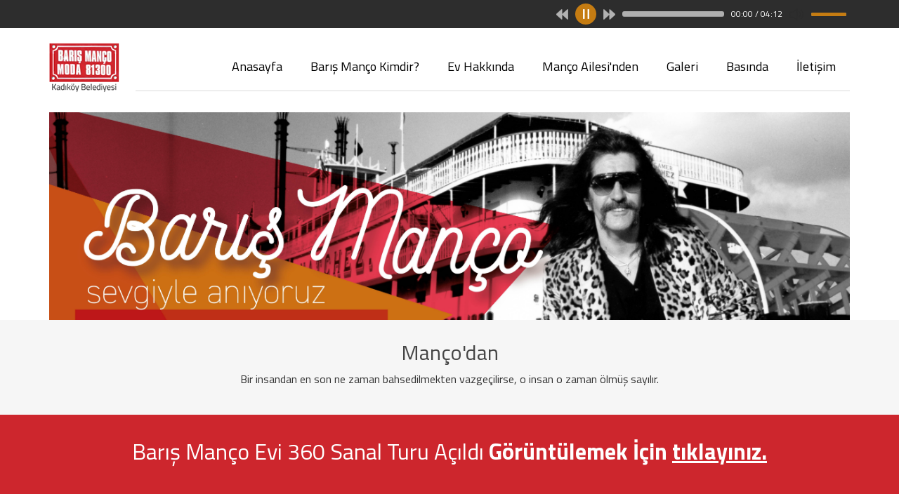

--- FILE ---
content_type: text/html; charset=utf-8
request_url: https://barismanco.kadikoy.bel.tr/anasayfa
body_size: 5161
content:
<!DOCTYPE html>

<html lang="tr">

<head>
    <meta charset="UTF-8" />
    <meta name="viewport" content="width=device-width, initial-scale=1, maximum-scale=1, user-scalable=no">
    <meta http-equiv="X-UA-Compatible" content="IE=edge,chrome=1">
    <meta name="robots" content="index, follow">
        <title>ANASAYFA | Barış Manço Evi | Kadıköy Belediyesi</title>
    <link rel="canonical" href="barismanco.kadikoy.bel.tr/anasayfa" />
    
<meta name="google-site-verification" content="E0hnWFwPMkAARdKIriPo3CdkibevF555LlYANsxboIg" />
    <meta property="og:title" content="Barış Manço Evi">
    <meta property="og:url" content="http://barismanco.kadikoy.bel.tr/">
    <meta property="og:description" content="Kadıköy'e kazandırılan Barış Manço Moda 81300 ile Barış Manço ismi, Moda’daki evinde yaşamaya devam edecektir.">
    <meta property="og:image" content="http://barismanco.kadikoy.bel.tr/Content/Images/favicon.png">
    <meta property="og:type" content="website">

    <link rel="shortcut icon" type="image/png" href="/Content/Images/favicon.png" />

    <link href="https://fonts.googleapis.com/css?family=Titillium+Web:300,400,600,700" rel="stylesheet">

    <link rel="stylesheet" type="text/css" href="/Content/css/bootstrap.min.css" />
    <link rel="stylesheet" type="text/css" href="/Content/css/bootstrap-theme.min.css" />
    <link rel="stylesheet" type="text/css" href="/Content/css/jquery.fancybox.min.css" />
    <link rel="stylesheet" type="text/css" href="/Content/css/maudio.css" />
    <link rel="stylesheet" type="text/css" href="/Content/css/owl.carousel.min.css" />
    <link rel="stylesheet" type="text/css" href="/Content/css/owl.theme.default.min.css" />
    <link rel="stylesheet" type="text/css" href="/Content/css/timeline.css" />
    <link rel="stylesheet" type="text/css" href="/Content/css/main.css" />
    <link rel="stylesheet" type="text/css" href="/Content/css/responsive.css" />

    <script type="text/javascript" src="/Content/js/jquery-3.3.1.min.js"></script>
</head>

<body>
    <header>
        <div class="top-menu clearfix">
            <div class="container">
                <div id="app"></div>
            </div>
        </div>
        <div class="container">
            <div class="menu clearfix">
                <a class="logo" href="/" title="Barış Manço Evi"><img src="/Content/images/logo.png"></a>
                
<ul class="desktop-menu clearfix">
        <li><a href="/anasayfa" title="Anasayfa">Anasayfa</a></li>
        <li><a href="/baris-manco-kimdir" title="Barış Manço Kimdir?">Barış Manço Kimdir?</a></li>
        <li><a href="/ev-hakkinda" title="Ev Hakkında">Ev Hakkında</a></li>
        <li><a href="/manco-ailesinden" title="Manço Ailesi&#x27;nden">Manço Ailesi&#x27;nden</a></li>
        <li><a href="/galeri" title="Galeri">Galeri</a></li>
        <li><a href="/basinda" title="Basında">Basında</a></li>
        <li><a href="/iletisim" title="İletişim">İletişim</a></li>
</ul>
<span class="line"></span>
<div id="mySidenav" class="sidenav">
    <a href="javascript:void(0)" class="closebtn"
       onclick="if (!window.__cfRLUnblockHandlers) return false; closeNav()"
       data-cf-modified-="">×</a>
        <a href="/anasayfa" title="Anasayfa">Anasayfa</a>
        <a href="/baris-manco-kimdir" title="Barış Manço Kimdir?">Barış Manço Kimdir?</a>
        <a href="/ev-hakkinda" title="Ev Hakkında">Ev Hakkında</a>
        <a href="/manco-ailesinden" title="Manço Ailesi&#x27;nden">Manço Ailesi&#x27;nden</a>
        <a href="/galeri" title="Galeri">Galeri</a>
        <a href="/basinda" title="Basında">Basında</a>
        <a href="/iletisim" title="İletişim">İletişim</a>

</div>
<span class="navMenu" style="font-size:30px; cursor:pointer; float:right;"
      onclick="if (!window.__cfRLUnblockHandlers) return false; openNav()"
      data-cf-modified-="">☰</span>
            </div>
        </div>
    </header>
    


<div class="container">
    <div class="slider owl-carousel owl-theme">
            <div class="item"><img src="https://everest.kadikoy.bel.tr/\Uploads\barismanco.kadikoy.bel.tr\202503061324231-img.jpg"></div>
    </div>
</div>

<div class="clearfix"></div>



<div class="barismancodan-area">
    <h2 style="text-align:center">Manço'dan</h2>

<p style="text-align:center">Bir insandan en son ne zaman bahsedilmekten vazgeçilirse, o insan o zaman ölmüş sayılır.</p>

</div>
<div style="text-align: center; background: #cd262d; padding: 30px; color: #fff; font-size: 32px;
">
    <p>Barış Manço Evi 360 Sanal Turu Açıldı <strong> Görüntülemek İçin <a href="http://www.360tr.info/barismanco2/" style="color: #fff; text-decoration: underline;
" target="_blank">tıklayınız.</a> </strong></p>


</div>

<div class="middle-area">
    <div class="container">
        <div class="first-area clearfix">
            <h2>
                Kadıköy Belediyesi Barış Manço Evi
            </h2>
            <div class="clearfix"></div>
            <div class="row">
                

<div class="col-md-8">
    <p>Kadıköy denilince Moda, Moda denilince Barış Manço gelir akla. Kadıköy Belediyesi “Bir insan en son ne zaman bahsedilmekten vazgeçilirse, o zaman ölmüş sayılır.” diyen Barış Manço’nun yaşadığı, eserlerini ürettiği evi yenileyerek bir müze-ev haline dönüştürdü. Öncelikle eşi Lale Manço, oğulları Doğukan Hazar ve Batıkan Zorbey ile birlikte Barış Manço denince akla gelebilecek birçok detay biraraya getirildi. 9 Haziran 2010’da açılışı yapılan ev ile müzisyenin sanatçı kimliğinin yanı sıra farklı özelliklerini de yansıtan bir mekân oluşturuldu.</p>

<p>Dönemin Kadıköy Belediye Başkanı Av.Selami Öztürk önderliğinde kurulan ev, Sunay Akın'ın 09 Haziran 2010 tarihine kadar danışmanlığında, Ayhan Doğan tarafından müzik aleti şeklinde vitrinler, domates - biber - patlıcan ve arkadaşım eşek heykelleri, duvarlara Barış Manço şarkı notaları yaptırıldı.</p>

<p>Manço Ailesi’nin özverili çabaları, Kadıköy Belediyesi öncülüğü ve Türkiye Halk Bankası’nın katkılarıyla kültür ve sanat kenti olan Kadıköy’e kazandırılan ”Barış Manço Moda 81300” ile Barış Manço ismi, Moda’daki evinde yaşamaya devam edecektir. Türkiye’nin adresini ezbere bildiği bu ev sayesinde Barış severler özledikleri Barış Manço ile yeniden buluşurken onu hiç tanımayanlar ise tanışma fırsatı bulacaktır.</p>

<p><strong>Hepinize “Barış” dolu bir gezi diliyoruz.</strong></p>

<p> </p>

<p> </p>

<hr />
<p> </p>

<p><strong>KADIKOY MUNICIPALITY BARIS MANCO HOUSE </strong></p>

<p>When you think of Kadiköy then Moda comes to mind and when you think of Moda then Barış Manço comes to mind. Kadiköy Municipality renewed and transformed Barış Manço house into the Museum, where he lived and created most of his works. As Barış Manço says ‘When someone’s name ceases to be mentioned, that person is considered dead from then on.” Specially his wife Lale Manço and his sons Doğukan Hazar and Batıkan Zorbey brought many details into light, which reminds of Barış Manço. Barış Manço House Museum was opened to public on 9 June 2010 and Museum reflects not only his musician side also reflects his different characters of his identity as an artist.</p>

<p>Barış Manço name will always live at his Moda 81300 house in the Arts and Culture Town of Kadiköy due to Manço’s family’s dedicated works with the Kadiköy Municipality leadership and contribution of the Turkiye Halk Bank. The address of his Moda house is known by heart in Turkey.</p>

<p>In the house, which is opened on June 9, 2010, a space was created that reflects the musician’s identity as an artist as well as his different characteristics. By inaugurating<br />
“Baris Manco, Moda 81300” in a city of culture and arts as Kadıköy, Barış Manço will continue to live at his home in Moda, thanks to the dedication of the Manço family, the initiative of Kadikoy municipality, and the contribution of Turkiye Halk Bankasi. Thanks to this house where Turkey knows its address by heart, Barış lovers will meet Barış Manço, whom they miss, while the ones who do not know him will have the opportunity to meet him.</p>

<p><strong>We wish you a trip full of Baris (Tr. Peace).</strong></p>

<div> </div>

</div>
<div class="col-md-4">
    <img src="/Content/Images/images1.png" alt="Barış Manço" />
</div>




            </div>
        </div>
        <div class="clearfix"></div>
        <div class="second-area clearfix">
            

<img src="/Content/images/barismanco-black-draw.png" title="Barış Manço Evi">
<div class="visitor-area">
    <h2>Ziyaretçi Defteri</h2>
    <span class="line"></span>
    <p>Battal  Oğuz</p>
    Duruşun, tarzın ve  vatanseverliğin her zaman  düsturum olmuştur ve olmaya devam etmektedir güzel insan kalbimizdesin…. 
    <a class="comment" href="/yorum-yap">Yorum Yaz</a>
    <a class="visitor" href="/ziyaretci-defteri">Tümünü Gör</a>
    <span class="line-bottom"></span>
</div>



        </div>
        <div class="clearfix"></div>
    </div>
</div>



<div class="video-gallery">
    <div class="container">
        <div class="accordion accordion-holding activity-accordion">
            <div id="how-buy-ticket" class="acc-item acc-left-item">
                <div class="acc-header">
                    <div class="container">
                        <a href="javascript:void(0);" title="16.01.2026 05:31:16" class="acc-click">
                            VİDEO KLİPLER
                            <i class="tab-icon trigger-tab icon-MNG-iconset-51"></i>
                        </a>
                    </div>
                </div>
                <div class="acc-content">
                    <div class="acc-content-inside device-accordion-padding clearfix">
                            <div class="col-md-3 col-sm-6">
                                <a data-fancybox="gallery" href="https://www.youtube.com/watch?v=VTu-FmNlGeQ">
                                    <img src="\Uploads\barismanco.kadikoy.bel.tr\202204201218371-img.jpg">
                                </a>
                                <span>Bugün bayram</span>
                            </div>
                    </div>
                </div>
            </div>
        </div>
    </div>
</div>



<div class="news clearfix">
    <div class="container">
        <h2>HABERLER</h2>
        <span class="line"></span>

        <div id="myCarousel" class="carousel slide news-slider" data-ride="carousel">

            <div class="carousel-inner news-slider-images">
                    <div class="item active">
                        <img class="news-desktop" src="\Uploads\barismanco.kadikoy.bel.tr\202512311142381-img.JPG">
                        <img class="news-mobile" src="\Uploads\barismanco.kadikoy.bel.tr\202512311142381-img.JPG">
                        <div class="carousel-caption">
                            <h4>
                                <a href="/haberler/baris-manco-83-yasinda">
                                    Barış Manço 83 Yaşında...
                                </a>
                            </h4>
                            <p class="news-mob">
                                <a href="#">
                                    İyi ki doğdun Barış Abi...
                                </a>
                            </p>
                            <a href="/haberler/baris-manco-83-yasinda">Haberin devamı...</a>
                        </div>
                    </div>
                    <div class="item ">
                        <img class="news-desktop" src="/Content/Images/duyuru2.jpg">
                        <img class="news-mobile" src="/Content/Images/duyuru2.jpg">
                        <div class="carousel-caption">
                            <h4>
                                <a href="/haberler/baris-manco-evi-yenilendi">
                                    Barış Manço Evi yenilendi.
                                </a>
                            </h4>
                            <p class="news-mob">
                                <a href="#">
                                    Değerli sanatçımız Barış Manço’nun 1984 ile1999 yılları arasında yaşadığı evidir.

                                </a>
                            </p>
                            <a href="/haberler/baris-manco-evi-yenilendi">Haberin devamı...</a>
                        </div>
                    </div>

            </div>
            <ul class="list-group col-sm-4 news-right-bar">
                    <li data-target="#myCarousel" data-slide-to="0" class="list-group-item active">
                        <div class="col-md-4">
                            <img src="\Uploads\barismanco.kadikoy.bel.tr\202512311142381-img.JPG" style="width:100px;">
                        </div>
                        <div class="col-md-8">
                            <h4 style="margin: 0;">Barış Manço 83 Yaşında...</h4>
                            <p>İyi ki doğdun Barış Abi... </p>
                        </div>
                    </li>
                    <div class="clearfix"></div>
                    <span class="news-line"></span>
                    <li data-target="#myCarousel" data-slide-to="1" class="list-group-item ">
                        <div class="col-md-4">
                            <img src="/Content/Images/duyuru2.jpg" style="width:100px;">
                        </div>
                        <div class="col-md-8">
                            <h4 style="margin: 0;">Barış Manço Evi yenilendi.</h4>
                            <p>Değerli sanatçımız Barış Manço’nun 1984 ile1999 yılları arasında yaşadığı evidir.&#xD;&#xA; </p>
                        </div>
                    </li>
                    <div class="clearfix"></div>
                    <span class="news-line"></span>
                <a class="allnews" href="/haberler">Tüm haberler</a>
            </ul>

            <div class="carousel-controls">
                <a class="left carousel-control" href="#myCarousel" data-slide="prev">
                    <span class="glyphicon glyphicon-chevron-left"></span>
                </a>
                <a class="right carousel-control" href="#myCarousel" data-slide="next">
                    <span class="glyphicon glyphicon-chevron-right"></span>
                </a>
            </div>
        </div>
    </div>
</div>


    <footer>
        <div class="container">
            <div class="row">
                <div class="col-md-5 col-sm-12">
                    <a href="/"><img src="/Content/images/logo.png"></a>
                    
    <h4>Duyurular</h4>
<ul>
	<li><span style="font-size:14px">Barış Manço Evi; Pazartesi, resmi tatil günleri ve bayramlarda kapalıdır.</span></li>
	<li><span style="font-size:14px">Okul grup gezileri için mutlaka iletişime geçilmeli ve rezervasyon yaptırılmalıdır. </span></li>
	<li><span style="font-size:14px"><span style="font-size:14px">Sadece <strong><span style="color:#B22222"><u>M</u></span><a href="https://mobilet.com/tr/parent-event-detail/baris-manco-evi-148/" style="    position: relative;    top: 0;    color: #d8262f;" target="_blank"><span style="color:#B22222"><u>obilet</u></span></a><span style="color:#B22222"> </span></strong>sitesi üzerinden online satış vardır.</span></span></li>
	<li><span style="font-size:14px"><span style="color:#B22222"><strong>MOBİLET</strong></span> üzerinden son bilet satışı saat 15:30'da yapılmaktadır.</span></li>
	<li><span style="font-size:14px">Gişede bilet satışı yapılmamaktadır.</span></li>
	<li><span style="font-size:14px">Müze Kart geçersizdir.</span></li>
</ul>


                </div>

                <div class="col-md-7 col-sm-12">
                    <div class="row">
                        <div class="footer-menu">

                            
    <div class="col-md-3 col-sm-4 second"><a href="/anasayfa">Anasayfa</a></div>
    <div class="col-md-3 col-sm-4 second"><a href="/baris-manco-kimdir">Barış Manço Kimdir?</a></div>
    <div class="col-md-3 col-sm-4 second"><a href="/ev-hakkinda">Ev Hakkında</a></div>
    <div class="col-md-3 col-sm-4 second"><a href="/manco-ailesinden">Manço Ailesi&#x27;nden</a></div>
    <div class="col-md-3 col-sm-4 second"><a href="/galeri">Galeri</a></div>
    <div class="col-md-3 col-sm-4 second"><a href="/basinda">Basında</a></div>
    <div class="col-md-3 col-sm-4 second"><a href="/iletisim">İletişim</a></div>


                            <div class="clearfix"></div>
                            <sub>
                                <img src="/Content/images/halk-bankasi-logo.jpg" />
                                <p>
                                    Kadıköy Belediyesi Barış Manço evi, katkı ve desteklerinden dolayı <span>
                                        Türkiye Halk
                                        Bankasına
                                    </span><br /> teşekkür eder.
                                </p>
                            </sub>
                        </div>

                    </div>
                </div>
            </div>
        </div>
    </footer>
    <div id="Popup" class="modal fade" role="dialog">
        <div class="modal-dialog">
            <div class="modal-content">
                <div class="modal-body">
                    <button type="button" class="close2" data-dismiss="modal">&times;</button>
                    <img src="https://barismanco.kadikoy.bel.tr/images/popup_19mayis.png" style="width:100%;" />
                </div>
            </div>
        </div>
    </div>
    Access to the path 'C:\Apps\Web\barismanco.kadikoy.bel.tr\wwwroot\sitemap.xml' is denied.
    <script type="text/javascript" src="/Content/js/bootstrap.min.js"></script>
    <script type="text/javascript" src="/Content/js/owl.carousel.min.js"></script>
    <script type="text/javascript" src="/Content/js/maudio.js"></script>
    <script type="text/javascript" src="/Content/js/jquery.fancybox.min.js"></script>
    <script type="text/javascript" src="/Content/js/jquery.mask.js"></script>
    <script type="text/javascript" src="/Content/js/jquery.timelinr-0.9.7.js"></script>
    <script type="text/javascript" src="/Content/js/main.js"></script>

</body>

</html>

--- FILE ---
content_type: text/css
request_url: https://barismanco.kadikoy.bel.tr/Content/css/maudio.css
body_size: 74
content:
div.maudio .audio{height:0;overflow:hidden;display:none;}
div.maudio .audio-control{
  overflow:hidden;
  margin-top:5px;
  font-size: 12px;
  font-weight: normal;
  float: right;
}
div.maudio .audio-control a,
div.maudio .audio-control div{
  float:left;
  margin:0 5px;
  cursor:pointer;
}


div.maudio .audio-control a{
  display:block;
  background:url(../images/audio_icon.png) no-repeat 0 0;
  width:30px;
  height:30px;
  text-align:center;
  text-decoration:none;
  overflow:hidden;
}
div.maudio .audio-control a.play{
  border-radius:50%;
  background-color:#c57c12;
  background-position:10px 8px;
}
div.maudio.playing .audio-control a.play{
  background-position:11px -22px;
}
div.maudio .audio-control a.fast-reverse,
div.maudio .audio-control a.fast-forward{
  width:17px;
  height:17px;
  margin-top:7px;
  background-position:-50px 1px;
}
div.maudio .audio-control a.fast-reverse{
  background-position:-50px -59px;

}
div.maudio .audio-control a.fast-forward:hover{
  background-position:-50px -29px;
}
div.maudio .audio-control a.fast-reverse:hover{
  background-position:-50px -89px;
}

div.maudio .audio-control .progress-bar{
  width:145px;
  height:8px;
  margin:11px 5px;
  border-radius:3px;
  background:#afafaf;
  overflow:hidden;
}
div.maudio .audio-control .progress-pass{
  width:0;
  height:8px;
  margin:0;
  border-radius:3px;
  background:#c57c12;
}
div.maudio .audio-control .time-keep{
  height:30px;
  line-height:30px;
  color:#fff;
  cursor:default;
}
div.maudio .audio-control .mute{
  width:21px;
  height:17px;
  margin-top:7px;
  background-position:0 -60px;
}
div.maudio .audio-control .mute.muted{
  background-position:0 -90px;
}
div.maudio .audio-control .volume-bar{
  width:50px;
  height:5px;
  margin-top:13px;
  border-radius:2px;
  background:#afafaf;
}
div.maudio .audio-control .volume-pass{
  width:100%;
  height:5px;
  margin:0;
  border-radius:2px;
  background:#c57c12;
}



--- FILE ---
content_type: text/css
request_url: https://barismanco.kadikoy.bel.tr/Content/css/timeline.css
body_size: 421
content:

.sociales {
  text-align: center;
  margin-bottom: 20px;
}

  #timeline {
    width: 80%;
    height: 450px;
    overflow: hidden;
    margin: 100px auto;
    position: relative;
    background: url('../images/dot.gif') left 45px repeat-x;
  }
    #dates {
      width: 800px;
      height: 60px;
      overflow: hidden;
    }
      #dates li {
        list-style: none;
        float: left;
        width: 100px;
        height: 50px;
        font-size: 24px;
        text-align: center;
        background: url('../images/biggerdot.png') center bottom no-repeat;
      }
        #dates a {
          line-height: 38px;
          padding-bottom: 10px;
          color: #a8a8a8;
        }
        #dates .selected {
              font-size: 38px;
              color:#c57c12;
        }
    
    #issues {
      width: 800px;
      height: 350px;
      overflow: hidden;
    } 
      #issues li {
        width: 800px;
        height: 350px;
        list-style: none;
        float: left;
      }
        #issues li.selected img {
          -webkit-transform: scale(0.9,0.9);
          transform: scale(0.9,0.9);
        }
        #issues li img {
          float: left;
          margin: 10px 30px 10px 50px;
          background: transparent;
          -ms-filter: "progid:DXImageTransform.Microsoft.gradient(startColorstr=#00FFFFFF,endColorstr=#00FFFFFF)"; /* IE 8 */   
          filter: progid:DXImageTransform.Microsoft.gradient(startColorstr=#00FFFFFF,endColorstr=#00FFFFFF);/* IE 6 & 7 */      
          zoom: 1;
          -webkit-transition: all 2s ease-in-out;
          transition: all 2s ease-in-out;
          -webkit-transform: scale(0.7,0.7);
          transform: scale(0.7,0.7);
        }
        #issues li h1 {
          color: #c57c12;
          font-size: 48px;
          margin: 20px 0;
          
        }
        #issues li p {
          font-size: 16px;
          margin-right: 0px;
          font-weight: normal;
          line-height: 22px;
          color:#000;
          
        }
    
    #grad_left,
    #grad_right {
      width: 100px;
      height: 350px;
      position: absolute;
      top: 0;
    }
    
    
    #next,
    #prev {
      position: absolute;
      top: 0;
      font-size: 70px;
      top: 170px;
      width: 22px;
      height: 38px;
      background-position: 0 0;
      background-repeat: no-repeat;
      text-indent: -9999px;
      overflow: hidden;
    }
      #next:hover,
      #prev:hover {
        background-position: 0 -76px;
      }
      #next {
        right: 0;
        background-image: url('../images/next.png');
      }
      #prev {
        left: 0;
        background-image: url('../images/prev.png');
      }
        #next.disabled,
        #prev.disabled {
          opacity: 0.2;
        }


--- FILE ---
content_type: text/css
request_url: https://barismanco.kadikoy.bel.tr/Content/css/main.css
body_size: 3689
content:
body{ }
.clearfix:after {
  visibility: hidden;
  display: block;
  font-size: 0;
  content: " ";
  clear: both;
  height: 0;
}
.clearfix { display: inline-block; }
/* start commented backslash hack \*/
* html .clearfix { height: 1%; }
.clearfix { display: block; }
/* close commented backslash hack */
/*html,body,div,span,applet,object,iframe,h1,h2,h3,h4,h5,h6,p,blockquote,pre,a,abbr,acronym,address,big,cite,code,del,dfn,em,img,ins,kbd,q,s,samp,small,strike,strong,sub,sup,tt,var,b,u,i,center,dl,dt,dd,ol,ul,li,fieldset,form,label,legend,table,caption,tbody,tfoot,thead,tr,th,td,article,aside,canvas,details,embed,figure,figcaption,footer,header,hgroup,menu,nav,output,ruby,section,summary,time,mark,audio,video{margin:0;padding:0;border:0;font-size:100%;font:inherit;vertical-align:baseline}
article,aside,details,figcaption,figure,footer,header,hgroup,menu,nav,section{display:block;}
body{line-height:1}*/

ol,ul{list-style:none}
blockquote,q{quotes:none}
blockquote:before,blockquote:after,q:before,q:after{content:'';content:none}
table{border-collapse:collapse;border-spacing:0}
a{text-decoration:none; outline:none; border:0; }
a:hover{text-decoration:none}
a:focus{text-decoration:none; color:#ffffff;}
textarea { border:0; outline:0; }
input[type=text]  { border:0; outline:0; }
input[type=button], input[type=submit]  {border:0; outline:0; appearance:none; -moz-appearance:none; -webkit-appearance:none;}
body{font-family: 'Titillium Web', sans-serif; font-size: 16px; text-align: justify;}

/*HEADER HERE* START*/
.top-menu video{background: #2d2d2d;
    width: 100%;}
header a.logo {float: left}
header .top-menu{background-color: #2d2d2d; height: 40px;}
header .menu{margin-top: 20px;}
header ul.desktop-menu{float: right; margin: 0;
    padding: 0;}
header ul.desktop-menu li{float: left; padding: 22px 0;}
header ul.desktop-menu li a{color: #000; padding: 0 20px; display: block; font-size: 18px;}
header ul.desktop-menu li a:hover{transition: 0.3s ease; font-weight: 500; color: #c57c12;}
header ul.desktop-menu li:first-child{padding-left: 25px;}
header span.line{border-bottom: 1px solid#dbdbdb;
    float: right;
    margin-bottom: 30px;
    width: calc(100% - 123px);}
header .menu span.navMenu{display: none;}

.sidenav {height: 100%; width: 0; position: fixed;z-index: 16; top: 0; right: 0; background-color: #2d2d2d; overflow-x: hidden; transition: 0.5s; padding-top: 55px;}
.sidenav a { padding: 8px 8px 8px 32px; text-decoration: none; font-size: 18px;color: #818181; display: block; transition: 0.3s; text-align: center; border-bottom: 1px solid #404040; margin-bottom: 11px; padding: 10px 0;}
.sidenav a:first-child{border:none;}
.sidenav a:hover {color: #f1f1f1;}
.sidenav .closebtn {position: absolute;top: 40px; right: 25px; font-size: 36px; margin-left: 50px;}
/*HEADER HERE* Finish*/

/*Slider Start here*/
.owl-theme .owl-dots .owl-dot{outline: 0;}
.owl-theme .owl-dots .owl-dot span{width: 35px;height: 3px;}
.owl-theme .owl-nav.disabled+.owl-dots {margin-top: 10px; position: relative; top: -35px;}
/*.owl-carousel .owl-item img{max-height:500px;}*/
/*Middle Area Here Start*/
.middle-area {
    margin-top: 70px;
}
.middle-area .first-area h2{color: #c57c12; float: left;}
.middle-area .first-area p{color: #000;  line-height: 26px;}
.middle-area .first-area p span{color: #d19b5f;}
.middle-area .first-area img{margin:auto;display:block;}

.barismancodan-area{background-color: #f6f6f6; padding: 10px 0 30px 0;}
.barismancodan-area h2{text-align: center; color: #454545;}
.barismancodan-area span{text-align: center; color: #e57511; font-size: 24px; display: block;}
.barismancodan-area span:before{content: "" ; display:inline-block; background: url(../images/den.png) left center;width: 27px; height: 20px ; position: relative; top: -7px; margin-right: 5px;}
.barismancodan-area span:after{content: "" ; display:inline-block; background: url(../images/den.png) left center;width: 27px; height: 20px; background-position-x: 28px;  position: relative; top: -7px; margin-left: 5px;}

.middle-area .second-area{position: relative; margin-top: 50px;}
.middle-area .second-area .visitor-area{position: absolute; top: 85px; width: 63%; right: 0;}
.middle-area .second-area h2{color: #c57c12; text-align: left; display: inline-block;}
.middle-area .second-area p{color: #000;line-height: 26px;}
.middle-area .second-area span{color: #d19b5f; display: block; }
.middle-area .second-area span.line{border-bottom: 1px solid#d19b5f; display: block; width: 50%;  margin-bottom: 60px; opacity: 0.5;}
.middle-area .second-area a.visitor{display: block; text-align: right; color: #000;}
.middle-area .second-area a.visitor:hover{transition: 0.3s ease; color:#d19b5f; font-weight: 600;}
.middle-area .second-area span.line-bottom{border-bottom: 1px solid#000; display: block; opacity: 0.2; margin-top: 15px;}
.middle-area .second-area img{float: left;}
/*Middle Area Here Finish*/

/*video-gallery Here Start*/
.video-gallery {margin-top: 70px;}
.video-gallery img{width: 100%}
.video-gallery span{display: block;text-align: center;}
/*video-gallery Finish Start*/

/*news here start*/
.news{margin: 40px 0 0 0; background: #fafafa;}
.news h2{text-align: center; font-size: 36px; color: #d19b5f;}
.news span.line{border-bottom: 1px solid #dbb288; display: block; margin: auto; width: 20%; margin-bottom: 35px;}
.news .news-slider{position: relative; margin-bottom: 70px;}
#myCarousel .list-group{z-index: 1;}
.carousel-control.right{z-index: 0;}
img.newsList{width: 250px; float: left; margin-right: 15px;}
.ziyaretci-area .newsList-area a{color: #c57c12; text-align: right; display: block;}
.newsList-area{border-bottom: 1px solid#dbdbdb; padding: 40px 0;}
.newsList-area sub{ display: block; margin-bottom: 10px;}
/*.news .news-slider-images{position: absolute; height: 600px;}*/
.news .news-slider-images .item{height: 600px;}
.news .news-slider-images .item img{height: 100%;}
.news .news-slider-images .item img.news-mobile{display: none;}
.news .news-slider ul.news-right-bar{height: 600px; background-color: #6f1515; opacity: 0.9; padding: 15px; margin: auto; border-radius: 0}
.news .news-slider ul.news-right-bar li{border: none; background-color: #286090; padding: 0;}
.news .news-slider ul.news-right-bar li img{float: left; margin-right: 30px; }
.news .news-slider ul.news-right-bar li h4{font-size: 18px; color: #fff; opacity: 1; font-weight: 600; padding-bottom: 5px;}
.news .news-slider ul.news-right-bar li p{color: #fff; font-size: 16px; text-align: left;}
.news .news-slider ul.news-right-bar li a{color: #fff; text-align: right; display: block;}
.news .news-slider ul.news-right-bar li a:after{content: ""; background: url(../images/news-arrow.png) center no-repeat;  display: inline-block; width: 23px; height: 11px; vertical-align: middle; margin-left: 10px;}
.news .news-slider ul.news-right-bar span.news-line{border-bottom: 1px solid #ccc; width: 100%; display: block; margin: 20px 0;}
.news .news-slider ul.news-right-bar a.allnews{color: #fff; text-align: right; display: block; padding-top: 15px; text-decoration: underline;}

#myCarousel .carousel-caption {left:0; right:0;	bottom:0; text-align:left; padding:10px;	background: rgba(222, 155, 58, 0.7); text-shadow:none; display: none; padding: 20px;}
#myCarousel .carousel-caption h4 a{color: #fff; font-size: 18px;}
#myCarousel .carousel-caption p.news-mob a{color: #fff; font-size: 16px; text-align: left}
#myCarousel .carousel-caption a{color: #fff;}
#myCarousel .list-group {position:absolute;	top:0;	right:0;}
#myCarousel .list-group-item {border-radius:0px;cursor:pointer;}
#myCarousel .list-group .active {background: none;}
/*news here finish*/

/*Footer Start Here*/
footer{background-color: #2d2d2d; padding: 45px 0; margin: 50px 0 0 0;}
footer a{display: inline-block; margin-right: 15px; position: absolute; top: 40px;}
footer h4{color: #fff; display: inline-block;  text-align: left;  width: 78%;  float: right;  position: relative; left: 40px;}
footer ul{color: #fff; list-style: unset; width: 78%; float: right;}
footer ul li{font-size: 14px;}
footer .footer-menu{margin-top: 40px;}
footer .footer-menu .second{margin-top: 5px;}
footer .footer-menu a{position: relative; top: 0; margin: 0; display: block; text-align: left; color:#fff; font-size: 14px;}
footer .footer-menu a:hover{transition: 0.3s ease; color: #d19b5f;}
footer .footer-menu sub{color: #fff; font-size: 14px; padding: 0 15px; display: block; margin-top: 20px;}
footer .footer-menu sub span{color: #76a7f1; font-size: 14px; }
footer .footer-menu sub img {margin-right: 10px; margin-bottom: 10px;}
footer .footer-menu sub p{line-height:18px; margin-top:5px; float:right;}
/*Footer Start Finish*/

/*Baskan Page Start Here*/
.banner-area img.banner-desktop,img.banner-mobile{width: 100%;}
.banner-area img.banner-mobile{display: none;}
.baskan-area{margin-top: 70px;}
.baskan-area p{color:#000;}
.baskan-area h2{color:#c57c12;}
.baskan-area .materials strong{color: #646464; margin: 20px 0 5px 0; display: block;}
.baskan-gallery{margin-bottom: 40px;}
.baskan-gallery  img{padding-bottom: 20px; margin: auto; display: block; width: 100%;}
/*Baskan Page Finish Here*/

/*Ev Hakkında Start Here*/
.evHakkinda-area strong{display: block;}
.evHakkinda-area h2{color:#c57c12; margin-top: 50px;}
.evHakkinda-area p{color: #000;display: inline-flex;}
.evHakkinda-area p.and{display: block;}
.evHakkinda-area p strong:nth-child{1}{text-align: right;}
.evHakkinda-area p img{float: right; width: 50%; margin-left: 20px;}
.evHakkinda-area p img:nth-child(2n+2){margin-left: 0; margin-right: 20px;}

/** Accordioan Events Starts Here **/
.accordion { float: none; display:  block; width: 100%; } 
.accordion .acc-item {float: left;width: 100%;}
.accordion .acc-item:last-child {border-bottom: none; }
.accordion .acc-header {border-bottom: 2px solid #da9024; margin-bottom: 20px; position: relative;}
.accordion .acc-click {float: left; width: 100%; font-size: 24px;  height: 70px; line-height: 70px; color: #6f6f6f; padding-left: 30px; position: relative; font-weight: 300;}
.accordion .acc-click:after {content: "";  float: left; top: calc(50% - 15px); position: absolute; right: 0; background: url(../images/open-icon.png) center no-repeat; width: 23px; height: 22px; vertical-align: middle; margin-right: 20px;}
.accordion .acc-item.active .acc-click:after { content: "";  float: left; top: calc(50% - 8px); position: absolute; right: 0; background: url(../images/close-icon.png) center no-repeat; width: 23px; height: 11px; vertical-align: middle;}
.accordion-holding .acc-item.active .acc-click {color: #fff}
.accordion-holding .acc-item.active .acc-header {height: 70px; background: #da9024; color: #fff;}
.accordion .acc-content {float: left;width: 100%;overflow: hidden;height: 0;}
.accordion .acc-content-inside {float: left; width: 100%; font-size: 16px; color: #858585;}
.accordion .banner-slider-content{display:none;}
.accordion .acc-content-inside .ticket-buy ul {padding: 0;}
/** Accordioan Events Finish Here **/
/** Ev Hakkında Finish Here **/
/*Manço ailesi Start Here*/
.manco-aile-area{margin-top: 70px;}
.manco-aile-area .family {border-bottom: 1px solid#ccc;padding: 25px 0;}
.manco-aile-area .family h2{ color: #c57c12; margin-bottom: 20px;}
.manco-aile-area .family p{color: #000;}
.manco-aile-area .family img{float: left; margin-right: 20px;}

.manco-aile-area .family p.position-right{display: flex;}
.manco-aile-area .family p.position-right img.position-right{float: right; margin-left: 20px;}
/*Manço ailesi Finish Here*/

/*Galeri start here*/
.gallery-area{margin-top: 70px;}
.gallery-area h2{color:#c57c12;}
.gallery-area img{padding-bottom: 20px; margin: auto;  display: block;  width: 100%;}
/*Galeri Finish here*/

/*İletişim Start here*/
.contact-area{background-color: #f9f9f9; padding-bottom: 40px;}
.contact-area h2{color: #c57c12;  text-align: center;  border-bottom: 1px solid#c57c12;  width: 23%;  margin: auto;  margin-bottom: 30px;  margin-top: 70px;  padding-bottom: 10px;}
.contact-area h4{font-size: 18px; color: #6a959c; font-weight: 600;}
.contact-area .form-group input{height: 45px;border: 1px solid#e6e6e6de;}
.contact-area .form-group textarea{border: 1px solid#e6e6e6de;}
.contact-area button{width: 100%; height: 50px; margin: auto;  display: block; border: 1px solid#c57c12;  background: #fff; color: #c57c12; text-shadow: none; box-shadow:none; outline: 0;margin-bottom: 40px;}
.contact-area button:hover{transition: 0.3s ease; color:#fff; background-color: #c57c12; text-shadow: none; box-shadow:none; border: 1px solid#c57c12;}
.btn-default.active, .btn-default:active { background-color: #c57c12;border-color: #c57c12;}
.btn-default:active:focus{color: #fff; background-color: #c57c12; border-color: #c57c12; outline: 0;}
.btn-default:focus, .btn-default:hover {background-color: #c57c12; background-position: 0 -15px; border-color: #c57c12; color:#fff;}
.contact-area  img{float: left;margin-right: 18px;}
.contact-area p strong{font-weight: 600; color: #707070;}
.contact-area .adress{margin-top: 37px;}
/*İletişim Finish here*/

/*Ziyaretçi Defteri Start Here*/
.ziyaretci-area{margin-top: 70px;}
.ziyaretci-area h2{color: #c57c12; margin-bottom: 15px;}
.ziyaretci-area strong{color: #646464;  display: block; margin-top: 5px;}
.ziyaretci-area p:last-child{border: none;}




.datepicker{padding: 0;}
input.datapicker-area{width:100%; padding-left: 13px; color: #989898; font-family: 'Titillium Web', sans-serif; font-size: 14px;}
.datepickers{position: relative;}
.glyphicon-calendar:before{position: absolute; right: 15px; top: 18px;}
a.comment{display: block; text-align: right; margin-bottom: 40px; color: #c57c12;}
a.comment:hover{text-decoration: underline; font-weight: 600; transition: 0.3s ease;}


.modal {
    text-align: center;
    padding: 0 !important;
}

    .modal:before {
        content: '';
        display: inline-block;
        height: 100%;
        vertical-align: middle;
        margin-right: -4px;
    }

.modal-dialog {
    display: inline-block;
    text-align: left;
    vertical-align: middle;
}


.close2 {
    position: absolute;
    right: -26px;
    opacity: 1;
    padding: 0;
    width: 50px;
    border-radius: 50px;
    height: 50px;
    line-height: 0px;
    color: #000000;
    font-size: 64px;
    top: -30px;
    background: no-repeat;
    text-shadow: none;
    border: 0;
    font-weight: 700;
}

.txt-chaptcha {
    display: block;
    width: 78%;
    height: 51px;
    padding: 6px 12px;
    font-size: 14px;
    line-height: 1.42857143;
    color: #555;
    background-color: #fff;
    background-image: none;
    border: 1px solid #ccc;
    border-radius: 4px;
}

.validation-summary-errors ul li {
    background-color: #f8d7da;
    color: #721c24;
    text-align: center;
    margin: 5px 0;
    padding: 10px 0;
}

--- FILE ---
content_type: text/css
request_url: https://barismanco.kadikoy.bel.tr/Content/css/responsive.css
body_size: 809
content:

@media screen and (max-height: 450px) {
  .sidenav {padding-top: 15px;}
  .sidenav a {font-size: 18px;}
}

@media only screen and (max-width: 1199px) {
	header a.logo {float: none; display: block; width: 100%;}
	header a.logo img{display: block; ;margin: auto;}
	header ul.desktop-menu{padding: 0}
	header ul.desktop-menu li:first-child {padding-left: 0px;}
	header ul.desktop-menu li{padding: 10px 0;}
	header ul.desktop-menu li a{padding: 0 15px;}

	.middle-area .first-area h2{float: none;}
	
	.middle-area .second-area .visitor-area{width: 55%; top:45px;}

	.news .news-slider ul.news-right-bar li img{width: 100%;}
	.news .news-slider-images .item{height: 670px;}
	.news .news-slider ul.news-right-bar{height: 670px;}

	footer ul{width: 73%;}
}

@media only screen and (max-width: 1024px) {
	header ul.desktop-menu{display: none;}
	header span.line{display: none;}
	header a.logo img{float: left;}
	header .menu{margin-bottom: 20px;}
	#mySidenav span{cursor: pointer;}

	.middle-area{margin-top: 40px;}
	.middle-area .first-area h2{text-align: left;}
	
	
	.middle-area .second-area .visitor-area{width: 45%; top: 15px;}

	#myCarousel .carousel-caption{display: block;}
	.news .news-slider ul.news-right-bar{display: none;}
	#myCarousel{padding-right: 0px!important;}
	#myCarousel .carousel-caption p.news-mob{display: block;}
	#myCarousel .carousel-inner .item .main-slider{display: none;}

}

@media only screen and (max-width: 1024px) {
	header .menu span.navMenu{display: block;}
	.news .news-slider-images .item img.news-mobile{display: block;}
	.news .news-slider-images .item img.news-desktop{display: none;}
	/*Başkan Page Start Here*/
	.banner-area img.banner-mobile{display: block;}
	.banner-area img.banner-desktop{display: none;}

	footer ul {width: 86%;}
	footer h4 {float: none; width: 20%; left: 122px; text-align: left;}
}

@media only screen and (max-width: 768px) {
    .middle-area .first-area h2{text-align: center;}
	.middle-area .first-area p{width: 100%;}
	.middle-area .first-area img{display: block;margin: auto; float: none;}

	#myCarousel .carousel-inner .item img.mainSlider-desktop{display: none;}
	#myCarousel .carousel-inner .item img.mainSlider-mobile{display: block;}
	.middle-area .first-area img,.middle-area .second-area img{width: 100%;}
	.middle-area .second-area img{float: none;display: block; margin: auto;}
	.middle-area .second-area .visitor-area {width: 100%; top: 15px; float: none; text-align: center;  position: relative;}
	.middle-area .second-area span.line,.middle-area .second-area a.visitor{margin: auto; text-align: center;}

	footer a{margin: auto; width: 100%;display: contents;}
	footer a img{display: block; margin: auto;}
	footer ul{width: 100%; float: none; left: 40px; }
	footer h4 {width: 100%; left: 0; text-align: center;}
	footer .footer-menu a{text-align: center; border-bottom: 1px solid #404040; margin-bottom: 11px; padding: 10px 0;}
	footer .footer-menu sub{line-height: 19px; text-align: center;}  

	.evHakkinda-area p img{width: 100%; margin: auto; margin-bottom: 40px; margin-top: 20px;}
	.evHakkinda-area p{display: block;}

	.manco-aile-area .family img { float: none; margin: auto; display: block; margin-bottom: 20px;width: 100%;}
	.manco-aile-area .family h2{text-align: center;}
	.manco-aile-area .family p.position-right{display: block;}
	.manco-aile-area .family p.position-right img.position-right{margin: auto; float: none;  margin-top: 20px; width: 100%;}

	.contact-area p {text-align: left;}

	img.newsList{float: none; width:100%; margin-bottom: 20px;}
}

@media only screen and (max-width: 414px) {
	div.maudio .audio-control .progress-bar{width: 90px;}
    .news .news-slider-images .item { height: 320px;}
    .baskan-area{margin-top:20px;}
    .contact-area .form-group input{display: block; margin: auto; text-align: center; width:100%;}
    #securityFirst{display:block;text-align:center;}
    label{display:block;text-align:center;}
    .contact-area .form-group textarea{text-align:center;}
}
@media only screen and (max-width: 375px) {
	div.maudio .audio-control .progress-bar{width: 70px;}
	.baskan-area h2{text-align: left;}
	.baskan-area .materials strong{text-align: left;}
}


@media only screen and (max-width: 360px) {
    div.maudio .audio-control .progress-bar { width: 50px;}
    .news .news-slider-images .item { height: 240px;}
}











--- FILE ---
content_type: application/javascript
request_url: https://barismanco.kadikoy.bel.tr/Content/js/main.js
body_size: 753
content:
	$( document ).ready(function() {
	   
        $('[data-fancybox]').fancybox({
            youtube : {
                controls : 0,
                showinfo : 0
            },
            vimeo : {
                color : 'f00'
            }
        });

        $('.slider').owlCarousel({
            loop: true,
            margin: 10,
            nav: false,
            responsive: {
                0: {
                    items: 1
                },
                600: {
                    items: 1
                },
                1000: {
                    items: 1
                }
            }
        });

        $('.baskan').owlCarousel({
            loop:true,
            margin:10,
            nav:false,
            responsive:{
                0:{
                    items:1
                },
                600:{
                    items:3
                },
                1000:{
                    items:4
                }
            }
        })
		

	});

	function openNav() {
	document.getElementById("mySidenav").style.width = "250px";
	}

	function closeNav() {
	    document.getElementById("mySidenav").style.width = "0";
	}
// Accordion Click Events
    $('body').on('click', '.acc-click', function () {
        var $this = $(this);
        var $item = $this.parents('.acc-item');
        var $content = $item.find('.acc-content');
        var $contentInside = $content.find('.acc-content-inside');

        if ($item.hasClass('active')) {
            //defaultSlideBanner();
            //$content.animate({ height: 0 }, 'fast');
            $content.removeAttr('style');
            $item.removeClass('active');

        }
        else {
            $('.acc-content').not($content).animate({ height: 0 }, 'fast');
            $('.acc-item').not($item).removeClass('active');
            $contentInside.height();
            $content.animate({
                height: $contentInside.outerHeight()
            }, 'fast');
            $item.addClass('active')
            //activeSlideBanner();
        }

    
        if ($item.find(".project-map").length > 0) {
            setTimeout(function(){
                initMap();  
            },500);
            
        }

    });

    $('body').on('click', '.sub-acc-click', function () {
        var $this = $(this);
        var $item = $this.parents('.sub-acc-item');
        var $content = $item.find('.sub-acc-content');
        var $contentInside = $content.find('.sub-acc-content-inside');
        var $mainContentInside = $content.parents(".acc-content");
        var $subAccordion = $('.acc-item.active .sub-accordion');

        if ($item.hasClass('active')) {
            $content.animate({ height: 0 }, 'fast');
            $item.removeClass('active');

        }
        else {
            $('.sub-acc-content').not($content).animate({ height: 0 }, 'fast');
            $('.sub-acc-item').not($item).removeClass('active');
            $contentInside.height();
            $content.animate({
                height: $contentInside.outerHeight()
            }, 'fast');
            $item.addClass('active');
            $mainContentInside.css("height", "100%");
        }
    });

// Accordion Click Events



    var h = '<audio controls src="../Content/mp3/barismanco-alla-pulla-beni.mp3" autoplay="true">'

    $('#app').html(h)

    maudio({
        obj:'audio',
        fastStep:10
    })

    $('audio').on('abort',function(){
      
    })

    $('audio').on('canplay',function(){


    })

    $('audio').on('canplaythrough',function(){
      
    })

    $('audio').on('durationchange',function(){
      
    })

    $('audio').on('emptied',function(){
      
    })

    $('audio').on('ended',function(){
      
      
    })

    $('audio').on('error',function(){
      
    })

    $('audio').on('loadeddata',function(){
      
    })

    $('audio').on('loadedmetadata',function(){
      
    })

    $('audio').on('loadstart',function(){
      
    })

    $('audio').on('pause',function(){
      
    })

    $('audio').on('play',function(){
      

    
    })

    $('audio').on('playing',function(){
      
        


    })

    $('audio').on('progress',function(){
     
    })

    $('audio').on('ratechange',function(){
      
    })

    $('audio').on('seeked',function(){
      
    })

    $('audio').on('seeking',function(){
      
    })

    $('audio').on('stalled',function(){
      
    })

    $('audio').on('suspend',function(){
      
    })

    $('audio').on('timeupdate',function(){
      
    })

    $('audio').on('volumechange',function(){
      
    })

    $('audio').on('waiting',function(){
      
    })



   

    $(document).ready(function(){
       setTimeout(function(){ $('.play').trigger('click');},100) 

    });


--- FILE ---
content_type: application/javascript
request_url: https://barismanco.kadikoy.bel.tr/Content/js/jquery.timelinr-0.9.7.js
body_size: 1961
content:
/* ----------------------------------
jQuery Timelinr 0.9.7
tested with jQuery v1.6+

Copyright 2011, CSSLab.cl
Free under the MIT license.
http://www.opensource.org/licenses/mit-license.php

instructions: http://www.csslab.cl/2011/08/18/jquery-timelinr/
---------------------------------- */

jQuery.fn.timelinr = function(options){
  // default plugin settings
  settings = jQuery.extend({
    orientation:              'horizontal', // value: horizontal | vertical, default to horizontal
    containerDiv:             '#timeline',  // value: any HTML tag or #id, default to #timeline
    datesDiv:                 '#dates',     // value: any HTML tag or #id, default to #dates
    datesSelectedClass:       'selected',   // value: any class, default to selected
    datesSpeed:               'normal',     // value: integer between 100 and 1000 (recommended) or 'slow', 'normal' or 'fast'; default to normal
    issuesDiv:                '#issues',    // value: any HTML tag or #id, default to #issues
    issuesSelectedClass:      'selected',   // value: any class, default to selected
    issuesSpeed:              'fast',       // value: integer between 100 and 1000 (recommended) or 'slow', 'normal' or 'fast'; default to fast
    issuesTransparency:       0.2,          // value: integer between 0 and 1 (recommended), default to 0.2
    issuesTransparencySpeed:  500,          // value: integer between 100 and 1000 (recommended), default to 500 (normal)
    prevButton:               '#prev',      // value: any HTML tag or #id, default to #prev
    nextButton:               '#next',      // value: any HTML tag or #id, default to #next
    arrowKeys:                'false',      // value: true | false, default to false
    startAt:                  1,            // value: integer, default to 1 (first)
    autoPlay:                 'false',      // value: true | false, default to false
    autoPlayDirection:        'forward',    // value: forward | backward, default to forward
    autoPlayPause:            6000          // value: integer (1000 = 1 seg), default to 2000 (2segs)
  }, options);

  $(function(){
    // Checks if required elements exist on page before initializing timelinr | improvement since 0.9.55
    if ($(settings.datesDiv).length > 0 && $(settings.issuesDiv).length > 0) {
      // setting variables... many of them
      var howManyDates = $(settings.datesDiv+' li').length;
      var howManyIssues = $(settings.issuesDiv+' li').length;
      var currentDate = $(settings.datesDiv).find('a.'+settings.datesSelectedClass);
      var currentIssue = $(settings.issuesDiv).find('li.'+settings.issuesSelectedClass);
      var widthContainer = $(settings.containerDiv).width();
      var heightContainer = $(settings.containerDiv).height();
      var widthIssues = $(settings.issuesDiv).width();
      var heightIssues = $(settings.issuesDiv).height();
      var widthIssue = $(settings.issuesDiv+' li').width();
      var heightIssue = $(settings.issuesDiv+' li').height();
      var widthDates = $(settings.datesDiv).width();
      var heightDates = $(settings.datesDiv).height();
      var widthDate = $(settings.datesDiv+' li').width();
      var heightDate = $(settings.datesDiv+' li').height();
      // set positions!
      if(settings.orientation == 'horizontal') {
        $(settings.issuesDiv).width(widthIssue*howManyIssues);
        $(settings.datesDiv).width(widthDate*howManyDates).css('marginLeft',widthContainer/2-widthDate/2);
        var defaultPositionDates = parseInt($(settings.datesDiv).css('marginLeft').substring(0,$(settings.datesDiv).css('marginLeft').indexOf('px')));
      } else if(settings.orientation == 'vertical') {
        $(settings.issuesDiv).height(heightIssue*howManyIssues);
        $(settings.datesDiv).height(heightDate*howManyDates).css('marginTop',heightContainer/2-heightDate/2);
        var defaultPositionDates = parseInt($(settings.datesDiv).css('marginTop').substring(0,$(settings.datesDiv).css('marginTop').indexOf('px')));
      }

      $(settings.datesDiv+' a').click(function(event){
        event.preventDefault();
        // first vars
        var whichIssue = $(this).text();
        var currentIndex = $(this).parent().prevAll().length;
        // moving the elements
        if(settings.orientation == 'horizontal') {
          $(settings.issuesDiv).animate({'marginLeft':-widthIssue*currentIndex},{queue:false, duration:settings.issuesSpeed});
        } else if(settings.orientation == 'vertical') {
          $(settings.issuesDiv).animate({'marginTop':-heightIssue*currentIndex},{queue:false, duration:settings.issuesSpeed});
        }
        $(settings.issuesDiv+' li').animate({'opacity':settings.issuesTransparency},{queue:false, duration:settings.issuesSpeed}).removeClass(settings.issuesSelectedClass).eq(currentIndex).addClass(settings.issuesSelectedClass).fadeTo(settings.issuesTransparencySpeed,1);
        // prev/next buttons now disappears on first/last issue | bugfix from 0.9.51: lower than 1 issue hide the arrows | bugfixed: arrows not showing when jumping from first to last date
        if(howManyDates == 1) {
          $(settings.prevButton+','+settings.nextButton).fadeOut('fast');
        } else if(howManyDates == 2) {
          if($(settings.issuesDiv+' li:first-child').hasClass(settings.issuesSelectedClass)) {
            $(settings.prevButton).fadeOut('fast');
            $(settings.nextButton).fadeIn('fast');
          }
          else if($(settings.issuesDiv+' li:last-child').hasClass(settings.issuesSelectedClass)) {
            $(settings.nextButton).fadeOut('fast');
            $(settings.prevButton).fadeIn('fast');
          }
        } else {
          if( $(settings.issuesDiv+' li:first-child').hasClass(settings.issuesSelectedClass) ) {
            $(settings.nextButton).fadeIn('fast');
            $(settings.prevButton).fadeOut('fast');
          }
          else if( $(settings.issuesDiv+' li:last-child').hasClass(settings.issuesSelectedClass) ) {
            $(settings.prevButton).fadeIn('fast');
            $(settings.nextButton).fadeOut('fast');
          }
          else {
            $(settings.nextButton+','+settings.prevButton).fadeIn('slow');
          }
        }
        // now moving the dates
        $(settings.datesDiv+' a').removeClass(settings.datesSelectedClass);
        $(this).addClass(settings.datesSelectedClass);
        if(settings.orientation == 'horizontal') {
          $(settings.datesDiv).animate({'marginLeft':defaultPositionDates-(widthDate*currentIndex)},{queue:false, duration:'settings.datesSpeed'});
        } else if(settings.orientation == 'vertical') {
          $(settings.datesDiv).animate({'marginTop':defaultPositionDates-(heightDate*currentIndex)},{queue:false, duration:'settings.datesSpeed'});
        }
      });

      $(settings.nextButton).bind('click', function(event){
        event.preventDefault();
        // bugixed from 0.9.54: now the dates gets centered when there's too much dates.
        var currentIndex = $(settings.issuesDiv).find('li.'+settings.issuesSelectedClass).index();
        if(settings.orientation == 'horizontal') {
          var currentPositionIssues = parseInt($(settings.issuesDiv).css('marginLeft').substring(0,$(settings.issuesDiv).css('marginLeft').indexOf('px')));
          var currentIssueIndex = currentPositionIssues/widthIssue;
          var currentPositionDates = parseInt($(settings.datesDiv).css('marginLeft').substring(0,$(settings.datesDiv).css('marginLeft').indexOf('px')));
          var currentIssueDate = currentPositionDates-widthDate;
          if(currentPositionIssues <= -(widthIssue*howManyIssues-(widthIssue))) {
            $(settings.issuesDiv).stop();
            $(settings.datesDiv+' li:last-child a').click();
          } else {
            if (!$(settings.issuesDiv).is(':animated')) {
              // bugixed from 0.9.52: now the dates gets centered when there's too much dates.
              $(settings.datesDiv+' li').eq(currentIndex+1).find('a').trigger('click');
            }
          }
        } else if(settings.orientation == 'vertical') {
          var currentPositionIssues = parseInt($(settings.issuesDiv).css('marginTop').substring(0,$(settings.issuesDiv).css('marginTop').indexOf('px')));
          var currentIssueIndex = currentPositionIssues/heightIssue;
          var currentPositionDates = parseInt($(settings.datesDiv).css('marginTop').substring(0,$(settings.datesDiv).css('marginTop').indexOf('px')));
          var currentIssueDate = currentPositionDates-heightDate;
          if(currentPositionIssues <= -(heightIssue*howManyIssues-(heightIssue))) {
            $(settings.issuesDiv).stop();
            $(settings.datesDiv+' li:last-child a').click();
          } else {
            if (!$(settings.issuesDiv).is(':animated')) {
              // bugixed from 0.9.54: now the dates gets centered when there's too much dates.
              $(settings.datesDiv+' li').eq(currentIndex+1).find('a').trigger('click');
            }
          }
        }
        // prev/next buttons now disappears on first/last issue | bugfix from 0.9.51: lower than 1 issue hide the arrows
        if(howManyDates == 1) {
          $(settings.prevButton+','+settings.nextButton).fadeOut('fast');
        } else if(howManyDates == 2) {
          if($(settings.issuesDiv+' li:first-child').hasClass(settings.issuesSelectedClass)) {
            $(settings.prevButton).fadeOut('fast');
            $(settings.nextButton).fadeIn('fast');
          }
          else if($(settings.issuesDiv+' li:last-child').hasClass(settings.issuesSelectedClass)) {
            $(settings.nextButton).fadeOut('fast');
            $(settings.prevButton).fadeIn('fast');
          }
        } else {
          if( $(settings.issuesDiv+' li:first-child').hasClass(settings.issuesSelectedClass) ) {
            $(settings.prevButton).fadeOut('fast');
          }
          else if( $(settings.issuesDiv+' li:last-child').hasClass(settings.issuesSelectedClass) ) {
            $(settings.nextButton).fadeOut('fast');
          }
          else {
            $(settings.nextButton+','+settings.prevButton).fadeIn('slow');
          }
        }
      });

      $(settings.prevButton).click(function(event){
        event.preventDefault();
        // bugixed from 0.9.54: now the dates gets centered when there's too much dates.
        var currentIndex = $(settings.issuesDiv).find('li.'+settings.issuesSelectedClass).index();
        if(settings.orientation == 'horizontal') {
          var currentPositionIssues = parseInt($(settings.issuesDiv).css('marginLeft').substring(0,$(settings.issuesDiv).css('marginLeft').indexOf('px')));
          var currentIssueIndex = currentPositionIssues/widthIssue;
          var currentPositionDates = parseInt($(settings.datesDiv).css('marginLeft').substring(0,$(settings.datesDiv).css('marginLeft').indexOf('px')));
          var currentIssueDate = currentPositionDates+widthDate;
          if(currentPositionIssues >= 0) {
            $(settings.issuesDiv).stop();
            $(settings.datesDiv+' li:first-child a').click();
          } else {
            if (!$(settings.issuesDiv).is(':animated')) {
              // bugixed from 0.9.54: now the dates gets centered when there's too much dates.
              $(settings.datesDiv+' li').eq(currentIndex-1).find('a').trigger('click');
            }
          }
        } else if(settings.orientation == 'vertical') {
          var currentPositionIssues = parseInt($(settings.issuesDiv).css('marginTop').substring(0,$(settings.issuesDiv).css('marginTop').indexOf('px')));
          var currentIssueIndex = currentPositionIssues/heightIssue;
          var currentPositionDates = parseInt($(settings.datesDiv).css('marginTop').substring(0,$(settings.datesDiv).css('marginTop').indexOf('px')));
          var currentIssueDate = currentPositionDates+heightDate;
          if(currentPositionIssues >= 0) {
            $(settings.issuesDiv).stop();
            $(settings.datesDiv+' li:first-child a').click();
          } else {
            if (!$(settings.issuesDiv).is(':animated')) {
              // bugixed from 0.9.54: now the dates gets centered when there's too much dates.
              $(settings.datesDiv+' li').eq(currentIndex-1).find('a').trigger('click');
            }
          }
        }
        // prev/next buttons now disappears on first/last issue | bugfix from 0.9.51: lower than 1 issue hide the arrows
        if(howManyDates == 1) {
          $(settings.prevButton+','+settings.nextButton).fadeOut('fast');
        } else if(howManyDates == 2) {
          if($(settings.issuesDiv+' li:first-child').hasClass(settings.issuesSelectedClass)) {
            $(settings.prevButton).fadeOut('fast');
            $(settings.nextButton).fadeIn('fast');
          }
          else if($(settings.issuesDiv+' li:last-child').hasClass(settings.issuesSelectedClass)) {
            $(settings.nextButton).fadeOut('fast');
            $(settings.prevButton).fadeIn('fast');
          }
        } else {
          if( $(settings.issuesDiv+' li:first-child').hasClass(settings.issuesSelectedClass) ) {
            $(settings.prevButton).fadeOut('fast');
          }
          else if( $(settings.issuesDiv+' li:last-child').hasClass(settings.issuesSelectedClass) ) {
            $(settings.nextButton).fadeOut('fast');
          }
          else {
            $(settings.nextButton+','+settings.prevButton).fadeIn('slow');
          }
        }
      });
      // keyboard navigation, added since 0.9.1
      if(settings.arrowKeys=='true') {
        if(settings.orientation=='horizontal') {
          $(document).keydown(function(event){
            if (event.keyCode == 39) {
                 $(settings.nextButton).click();
              }
            if (event.keyCode == 37) {
                 $(settings.prevButton).click();
              }
          });
        } else if(settings.orientation=='vertical') {
          $(document).keydown(function(event){
            if (event.keyCode == 40) {
                 $(settings.nextButton).click();
              }
            if (event.keyCode == 38) {
                 $(settings.prevButton).click();
              }
          });
        }
      }
      // default position startAt, added since 0.9.3
      $(settings.datesDiv+' li').eq(settings.startAt-1).find('a').trigger('click');
      // autoPlay, added since 0.9.4
      if(settings.autoPlay == 'true') {
        // set default timer
        var timer = setInterval(autoPlay, settings.autoPlayPause);
        // pause autoplay on hover
        $(settings.containerDiv).hover(function(ev){
          clearInterval(timer);
        }, function(ev){
          // start again timer on mouse out
          timer = setInterval(autoPlay, settings.autoPlayPause);
        });
        
      }
    }
  });
}

// autoPlay, added since 0.9.4
function autoPlay(){
  var currentDate = $(settings.datesDiv).find('a.'+settings.datesSelectedClass);
  if(settings.autoPlayDirection == 'forward') {
    if(currentDate.parent().is('li:last-child')) {
      $(settings.datesDiv+' li:first-child').find('a').trigger('click');
    } else {
      currentDate.parent().next().find('a').trigger('click');
    }
  } else if(settings.autoPlayDirection == 'backward') {
    if(currentDate.parent().is('li:first-child')) {
      $(settings.datesDiv+' li:last-child').find('a').trigger('click');
    } else {
      currentDate.parent().prev().find('a').trigger('click');
    }
  }
}
